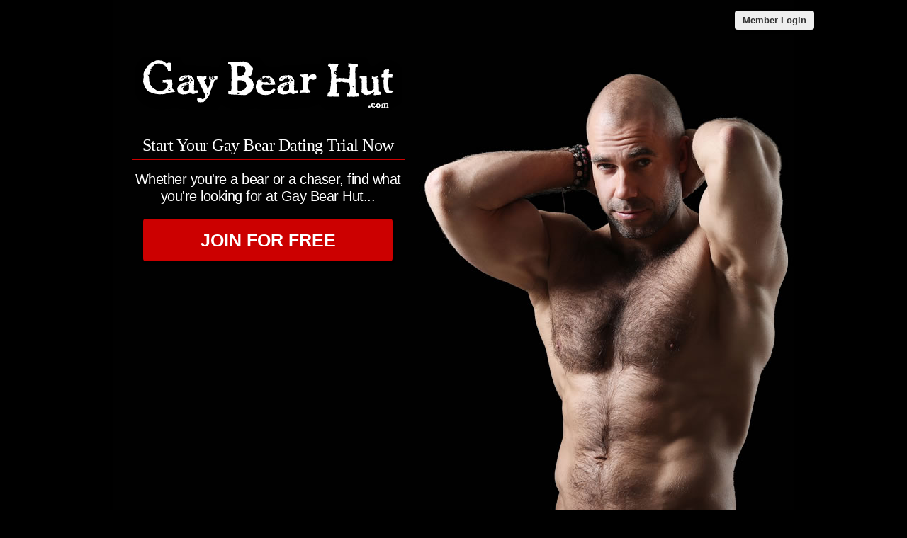

--- FILE ---
content_type: text/html; charset=UTF-8
request_url: https://au.gaybearhut.com/
body_size: 5325
content:
<!DOCTYPE html PUBLIC "-//W3C//DTD XHTML 1.0 Transitional//EN" "http://www.w3.org/TR/xhtml1/DTD/xhtml1-transitional.dtd">
<html xmlns="http://www.w3.org/1999/xhtml"  xml:lang="en-gb" lang="en-gb">
<head>
<!-- base href="https://au.gaybearhut.com" -->
<meta name="viewport" content="width=device-width, initial-scale=1, user-scalable=0">
<meta http-equiv="X-UA-Compatible" content="IE=Edge">
<title>Gay Bear Dating Australia - View Your Hairy Bear Matches For Free Today</title>
<meta name="description" content="Join one of Australia's largest Gay Bear Dating Websites for free. Our service is fun, secure and easy to use." />
<meta name="keywords" content="gay bear dating, hairy bear date, Gay Bear dating, bear singles" />
<meta property="og:title" content="Gay Bear Dating Australia - View Your Hairy Bear Matches For Free Today" />
<meta property="og:description" content="Join one of Australia's largest Gay Bear Dating Websites for free. Our service is fun, secure and easy to use." />
<meta property="og:url" content="https://au.gaybearhut.com//" />
<meta property="og:site_name" content="Gay Bear Dating Australia" />
<meta itemprop="name" content="Gay Bear Dating Australia" />
<meta itemprop="description" content="Join one of Australia's largest Gay Bear Dating Websites for free. Our service is fun, secure and easy to use." />

<meta property="og:image" content="https://au.gaybearhut.com/images/gay-bear-hut-dating-share-com.jpg" />
<meta itemprop="image" content="https://au.gaybearhut.com/images/gay-bear-hut-dating-share-com.jpg" />
<meta name="robots" content="index, follow">
<link href="/favicon.ico" rel="shortcut icon" type="image/x-icon">
<link rel="stylesheet" href="/css/style.css" type="text/css" media="projection, screen">
<link rel="canonical" href="https://au.gaybearhut.com/">
<script src="https://code.jquery.com/jquery-3.4.1.js"></script>
<script src="https://cdn.jsdelivr.net/npm/jquery-validation@1.17.0/dist/jquery.validate.min.js"></script>
</head>
<body class="homePage">
<div id="container">
  <header class="row"> <a href="https://secure.gaybearhut.com/login">
    <button type="submit" class="login">Member Login</button>
    </a> </header>
  <div id="wrap" style="visibility: visible; opacity: 1;">
    <div id="splash" class="homePage">
      <div id="splashLeft">
        <div class="logo"><a href="/"><img src="/images/gay-bear-hut-dating-logo.png" alt="Gay Bear Dating" /></a></div>
        <a name="joinNow"></a>

<div class="form-main reg">
  <div>
    <h2>Start Your Gay Bear Dating Trial Now</h2>
  </div>
<br /><h3>Whether you're a bear or a chaser, find what you're looking for at Gay Bear Hut...</h3><br />
<a href="https://secure.gaybearhut.com/s/register/03e60a6e-ddf4-4a02-8be2-8e444c599316/"><button style="width:80%" type="button" class="wld-button submit">Join For Free</button></a>
</div>

      </div>
    </div>
  </div>
  <div class="content">
    <div class="tabs">
      <ul class="tab-links">
        <li class="active"><a href="#tab1">What is Gay Bear Hut?</a></li>
        <li><a href="#tab2">Your Local Bear Playmates</a></li>
        <li><a href="#tab3">Search A Bit Harder</a></li>
      </ul>
      <div class="tab-content">
        <div id="tab1" class="tab active">
                    <h1>Welcome to Gay Bear Dating Australia</h1>
          <p>Probably Australia's largest hairy bear dating website. If you're looking for a local gay bear website, you've come to the right place. Gay Bear Hut has been getting guys together since 2012 and we're stonger and hairier than ever.</p>
          <div class="clearfix"></div>
          <div> <span class="wld_container">
            <h3>Check out our latest members...</h3>
            <br />
            <script type="text/javascript" src="https://s.hubpeople.ai/api/badge/js/siteid|24978_limit|8_amin|22_amax|44"></script>            <br />
                        <div class="clearfix"></div>
            </span> </div>
          <div class="clearfix"></div>
        </div>
        <div id="tab2" class="tab">
          <div class="tabLeft">
            <h3>Want a peep at a few bears closer to home?</h3>
            <p>We have plenty of bears looking fun and love in every city across the country. See who is looking for single gay guys near you...</p>
          </div>
          <div class="tabRight">
            <form  class="form-main" action='/sex-dating-members.html' id='myForm' method='get'>
              <div class="form-row">
                <label> <span>Select your city:</span>
                  <select name='region' onchange="this.form.submit();">
                    <option value='adelaide'>Adelaide</option>
<option value='albany'>Albany</option>
<option value='alice-springs'>Alice Springs</option>
<option value='albury-wodonga'>Albury-Wodonga</option>
<option value='ballarat'>Ballarat</option>
<option value='bathurst'>Bathurst</option>
<option value='bendigo'>Bendigo</option>
<option value='bunbury'>Bunbury</option>
<option value='bundaberg'>Bundaberg</option>
<option value='burnie-devonport'>Burnie-Devonport</option>
<option value='brisbane'>Brisbane</option>
<option value='cairns'>Cairns</option>
<option value='canberra-queanbeyan'>Canberra-Queanbeyan</option>
<option value='central-coast'>Central Coast</option>
<option value='coffs-harbour'>Coffs Harbour</option>
<option value='darwin'>Darwin</option>
<option value='devonport'>Devonport</option>
<option value='dubbo'>Dubbo</option>
<option value='geelong'>Geelong</option>
<option value='geraldton'>Geraldton</option>
<option value='gladstone'>Gladstone</option>
<option value='gold-coast-tweed-heads'>Gold Coast-Tweed Heads</option>
<option value='hervey-bay'>Hervey Bay</option>
<option value='hobart'>Hobart</option>
<option value='kalgoorlie-boulder'>Kalgoorlie-Boulder</option>
<option value='latrobe-valley'>Latrobe Valley</option>
<option value='launceston'>Launceston</option>
<option value='lismore'>Lismore</option>
<option value='mackay'>Mackay</option>
<option value='maitland'>Maitland</option>
<option value='melbourne'>Melbourne</option>
<option value='melton'>Melton</option>
<option value='mildura'>Mildura</option>
<option value='mount-gambier'>Mount Gambier</option>
<option value='newcastle'>Newcastle</option>
<option value='nowra-bomaderry'>Nowra-Bomaderry</option>
<option value='orange'>Orange</option>
<option value='palmerston'>Palmerston</option>
<option value='perth'>Perth</option>
<option value='port-macquarie'>Port Macquarie</option>
<option value='richmond-windsor'>Richmond-Windsor</option>
<option value='rockhampton'>Rockhampton</option>
<option value='shepparton-mooroopna'>Shepparton-Mooroopna</option>
<option value='sunbury'>Sunbury</option>
<option value='sunshine-coast'>Sunshine Coast</option>
<option value='sydney'>Sydney</option>
<option value='tamworth'>Tamworth</option>
<option value='traralgon'>Traralgon</option>
<option value='toowoomba'>Toowoomba</option>
<option value='townsville-thuringowa'>Townsville-Thuringowa</option>
<option value='wagga-wagga'>Wagga Wagga</option>
<option value='warrnambool'>Warrnambool</option>
<option value='whyalla'>Whyalla</option>
<option value='wollongong'>Wollongong</option>
                  </select>
                </label>
              </div>
              <div class="form-row">
                              </div>
            </form>
            <form class="form-main" action='/sex-dating-members.html' id='myForm' method='get'>
              <div class="form-row">
                <label> <span>Or your region:</span>
                  <select name='region' onchange="this.form.submit();">
                    <option value="australian-capital-territory" >Australian Capital Territory</option>
<option value="new-south-wales" >New South Wales</option>
<option value="northern-territory" >Northern Territory</option>
<option value="queensland" >Queensland</option>
<option value="south-australia" >South Australia</option>
<option value="tasmania" >Tasmania</option>
<option value="victoria" >Victoria</option>
<option value="western-australia" >Western Australia</option>                  </select>
                </label>
              </div>
              <div class="form-row">
                              </div>
            </form>
          </div>
        </div>
        <div id="tab3" class="tab">
          <div class="tabLeft">
            <h3>Try our simple bear search tool</h3>
            <p>Our goal is to make finding guys near you as easy as possible.<br />

            Give our cheky search form a bash... </p>
          </div>
          <div class="tabRight">
            <form class="form-main" action='/sex-dating-members.html' id='myForm' method='get'>
              <div class="form-row">
                <label> <span>I'm looking for a bear:</span>
                </label>
              </div>
              <div class="form-row">
                <label> <span>Located in:</span>
                  <select name='region'>
                    <option value="australian-capital-territory" >Australian Capital Territory</option>
<option value="new-south-wales" >New South Wales</option>
<option value="northern-territory" >Northern Territory</option>
<option value="queensland" >Queensland</option>
<option value="south-australia" >South Australia</option>
<option value="tasmania" >Tasmania</option>
<option value="victoria" >Victoria</option>
<option value="western-australia" >Western Australia</option>                  </select>
                </label>
              </div>
              <div class="form-row">
                <label> <span>Aged between:</span>
                  <select name="minage">
  <option>18</option>
  <option>19</option>
  <option selected="selected">20</option>
  <option>21</option>
  <option>22</option>
  <option>23</option>
  <option>24</option>
  <option>25</option>
  <option>26</option>
  <option>27</option>
  <option>28</option>
  <option>29</option>
  <option>30</option>
  <option>31</option>
  <option>32</option>
  <option>33</option>
  <option>34</option>
  <option>35</option>
  <option>36</option>
  <option>37</option>
  <option>38</option>
  <option>39</option>
  <option>40</option>
  <option>41</option>
  <option>42</option>
  <option>43</option>
  <option>44</option>
  <option>45</option>
  <option>46</option>
  <option>47</option>
  <option>48</option>
  <option>49</option>
  <option>50</option>
  <option>51</option>
  <option>52</option>
  <option>53</option>
  <option>54</option>
  <option>55</option>
  <option>56</option>
  <option>57</option>
  <option>58</option>
  <option>59</option>
  <option>60</option>
  <option>61</option>
  <option>62</option>
  <option>63</option>
  <option>64</option>
  <option>65</option>
  <option>66</option>
  <option>67</option>
  <option>68</option>
  <option>69</option>
  <option>70</option>
  <option>71</option>
  <option>72</option>
  <option>73</option>
  <option>74</option>
  <option>75</option>
  <option>76</option>
  <option>77</option>
  <option>78</option>
  <option>79</option>
  <option>80</option>
  <option>81</option>
  <option>82</option>
  <option>83</option>
  <option>84</option>
  <option>85</option>
  <option>86</option>
  <option>87</option>
  <option>88</option>
  <option>89</option>
  <option value="90">90+</option>
</select>
and
<select name="maxage" title="Select the oldest age of your date">
  <option>18</option>
  <option>19</option>
  <option>20</option>
  <option>21</option>
  <option>22</option>
  <option>23</option>
  <option>24</option>
  <option>25</option>
  <option>26</option>
  <option>27</option>
  <option>28</option>
  <option>29</option>
  <option>30</option>
  <option>31</option>
  <option>32</option>
  <option>33</option>
  <option>34</option>
  <option>35</option>
  <option>36</option>
  <option>37</option>
  <option>38</option>
  <option>39</option>
  <option>40</option>
  <option>41</option>
  <option>42</option>
  <option>43</option>
  <option>44</option>
  <option selected="selected">45</option>
  <option>46</option>
  <option>47</option>
  <option>48</option>
  <option>49</option>
  <option>50</option>
  <option>51</option>
  <option>52</option>
  <option>53</option>
  <option>54</option>
  <option>55</option>
  <option>56</option>
  <option>57</option>
  <option>58</option>
  <option>59</option>
  <option>60</option>
  <option>61</option>
  <option>62</option>
  <option>63</option>
  <option>64</option>
  <option>65</option>
  <option>66</option>
  <option>67</option>
  <option>68</option>
  <option>69</option>
  <option>70</option>
  <option>71</option>
  <option>72</option>
  <option>73</option>
  <option>74</option>
  <option>75</option>
  <option>76</option>
  <option>77</option>
  <option>78</option>
  <option>79</option>
  <option>80</option>
  <option>81</option>
  <option>82</option>
  <option>83</option>
  <option>84</option>
  <option>85</option>
  <option>86</option>
  <option>87</option>
  <option>88</option>
  <option>89</option>
  <option value="90">90+</option>
</select>
                </label>
              </div>
              <div class="form-row">
                <button type="submit">Search</button>
              </div>
            </form>
          </div>
        </div>
      </div>
    </div>
    <div class="copyArea">
      <div class="first copyWhite">
        <div class="copyPic upper"> <img src="/images/loading.gif" data-src="/images/find-local-hairy-bears-for-love.jpg" alt="What Is Fuck Buddies Dating" class="lazy" />
          <noscript>
          <img src="/images/find-local-hairy-bears-for-love.jpg" alt="What Is Fuck Buddies Dating">
          </noscript>
        </div><div class="copyContainer">
          
<h3>What Is Gay Bear Dating?</h3>
<br />
<p>Ours is one of the largest gay bear dating websites in the UK today. Whether you are looking for singles looking for fun or a serious realtionship, you've coem to the right place</p>

<p>



The days are gone when we had to write awkward personal ads for our favourite magazine, or fumblings with strangers you know nothing about. Thanks to specialist dating websites such as ours finding a locvable and huggable bear has never been easier. Just <a href="#top">sign up</a>, post your own cheeky dating profile with your cheekiest photo (no pun intended) and start meeting guys tonight. It really is that simple.</p>


<p>Don't Miss Out! <a href="#top">Register Now</a>. 


                  </div>
      </div><div class="second copyWhite">
        <div class="copyPic above"> <img src="/images/loading.gif" data-src="/images/big-hairy-gay-sex-dating-website.jpg" alt="Simple Online Sex Dating" class="lazy" />
          <noscript>
          <img src="/images/big-hairy-gay-sex-dating-website.jpgg" alt="Simple Online Sex Dating">
          </noscript>
        </div>
        <div class="copyContainer">
          <h3>Why Choose Gay Bear Hut?</h3>
          <p>With so many members across the country, ours is one of Australia's biggest and trusted gay dating dating website, with award winning customer service.</p>
          <h4>Simple...</h4>
          <p>Or service has been designed in such a way that it really couldn't be easier to use. Finding and hooking up with other guys is simple, quick and fun. Either browse our members by postcode, town or region. You'll be chatting wht potential bear hugs in minutes.</p>
          <h4>Safety First</h4>
          <p>We take your safety and privacy very seriously. Our team of moderators work, checking each and every member profile on our website, ensuring everyone who uses our service is who they say they are. Your personal details are kept firmly under lock and key.</p>
        </div><div class="copyPic below"><img src="/images/loading.gif" data-src="/images/big-hairy-gay-sex-dating-website.jpg" alt="Simple Online Sex Dating" class="lazy" />
          <noscript>
          <img src="/images/big-hairy-gay-sex-dating-website.jpg" alt="Simple Online Sex Dating">
          </noscript>
        </div>
      </div>
    </div>
  </div>

    <div class="content">
    <div class="tabs">
            <div class="tab-content">
        <div id="tab5" class="tab active">
          <h3>Getting the most out of your gay bear dating account</h3>

<p>Finding exactly what you are looking for in love isn't always easy, is it? We all have certain types, things we like and things we definitely don't! But how do you get that across online? Online dating can be a bit of a minefield, especially in the gay world! We've all heard about the apps, the horror stories and the hilarious anecdotes! But, online dating for gay men doesn't have to be all like that!</p>

<p>If you go down to the woods today, you could be in for a big surprise! There's more than just three little bears where you're headed and you're one step closer to feeling "just right", whether you like your porridge hot, warm or stone cold, Gay Bear Hut is here to help! You're one step closer to tasting that sweet honey with us and you're going to love finding matches online with us!</p>

<p>At Gay Bear Hut, you can find precisely what you're looking for in your big gay bear! You can search for different types of bear; if you prefer a big hairless bear or you like a man with a mane, you can search them easily! If you like your bears to have a certain type of career, you can search for him! There's no limit to what tickles your pickle, so we try and accommodate that at every stage!</p>


<h3>Fun Features For Flirty Bears</h3>
<p>The features within Gay Bear Hut are purpose built to help you find what you are looking for! If it's fun, flirting and a little bear wrestling that you want, you can find it here! If it's romantic trips down to wood that you want - you can find it! If you're after a loving relationship with a bear to cuddle up and hibernate with, we can help you find that!</p>

<p>Join Gay Bear Hut today for free and get searching, flirting, messaging and matching! Fill in your profile with all of your details - what makes you tick, what you like in the bedroom, the whole shebang! Then get searching, having fun and finding your ideal Gay Bear!</p>












<br />
<br />


          <div class="clearfix"></div>
        </div>
      </div>
    </div>
  </div>
    <div style="clear: both"><br /></div>
  
  
  
  
    <div style="clear:both"></div>
</div>
<footer class="footer row noBorder">
  <div id="footerInner">
    <div class="logo"><a href="/"><img src="/images/gay-bear-hut-dating-logo-footer.png" alt="Singles Over " /></a>
      <p class="copy"><a href="https://secure.gaybearhut.com/account/terms" target="_blank">Terms of Service</a><br />
        <a href="https://secure.gaybearhut.com/account/privacy" target="_blank">Privacy Policy</a><br />
        <a href="https://secure.gaybearhut.com/account/cookie" target="_blank">Cookie Policy</a><br />
        
        Copyright &copy; 2026</p>
    </div>
    <div class="footerLinks menu1">
      <h3>Quick Links</h3>
      <ul>
        <li><a href="/register.html">Join For Free</a></li>
        <li><a href="/find-single-gay-bears.html">Search</a></li>
        <li><a href="https://secure.gaybearhut.com/login">Login</a></li>
                <li><a href="/gay-hairy-bear-singles.html">View Our Bears</a></li>
              </ul>
    </div>
    <div class="footerLinks menu2">
      <h3>More Info</h3>
      <ul>
        <li><a href="https://secure.gaybearhut.com/account/support" target="_blank">Contact Us</a></li>
        <li><a href="https://www.facebook.com/GayBearHut/" target="_blank">Facebook</a></li>
      </ul>
    </div>
    <div class="footerLinks international">
      <h3>Around The World</h3>
      <ul>
        <li class="au"><a href="https://au.gaybearhut.com">Australia</a></li>
        <li class="ca"><a href="https://ca.gaybearhut.com">Canada</a></li>
        <li class="ie"><a href="https://ie.gaybearhut.com">Ireland</a></li>
        <li class="nz"><a href="https://nz.gaybearhut.com">New Zealand</a></li>
        <li class="us"><a href="https://us.gaybearhut.com">United States</a></li>
        <li class="uk"><a href="https://www.gaybearhut.co.uk">United Kingdom</a></li>
        <li class="za"><a href="https://za.gaybearhut.com">South Africa</a></li>
      </ul>
    </div>
  </div>
  <div style="clear:both;"></div>
</footer>
</div>
</div>
<!-- /#container -->
<a href="#0" class="cd-top">Top</a>

<script>
$(function() { $("img.lazy").unveil(50); });
</script>
<script src="/js/main.js"></script>
<script defer src="https://static.cloudflareinsights.com/beacon.min.js/vcd15cbe7772f49c399c6a5babf22c1241717689176015" integrity="sha512-ZpsOmlRQV6y907TI0dKBHq9Md29nnaEIPlkf84rnaERnq6zvWvPUqr2ft8M1aS28oN72PdrCzSjY4U6VaAw1EQ==" data-cf-beacon='{"version":"2024.11.0","token":"e00ff40ddefe4cf6a06a9fcdffe30bff","r":1,"server_timing":{"name":{"cfCacheStatus":true,"cfEdge":true,"cfExtPri":true,"cfL4":true,"cfOrigin":true,"cfSpeedBrain":true},"location_startswith":null}}' crossorigin="anonymous"></script>
</body>
</html>

--- FILE ---
content_type: text/css
request_url: https://au.gaybearhut.com/css/style.css
body_size: 5636
content:
h1,
h2,
h3,
h4{letter-spacing:-.5px}
.modServices,
header,
section{margin:0 auto}
#threeColumn a:hover,
a{text-decoration:none}
#threeColumn span:hover,
a:hover{text-decoration:underline}
#splash ul.ticks li,
#splashLeft ul.links li,
.regionList ul,
ul.tab-links li{list-style:none;}
body{font-family:'Open Sans', Arial, Helvetica, Sans-serif;font-size:13px;margin:0;background:#000 url(/images/homepage_background.jpg) center top no-repeat;}
body.search, body.subPage{background-image:none;}
h1,
h2,
h3,
h4,
h5,
h6,
li,
ol,
p,
ul{font-weight:400;margin:0}
h1,
h2,
h3,
h4,
h5,
h6{font-family:adobe-garamond-pro, serif;color:#3C5286}
h2,
h3,
h4{line-height:1.2em}
h1{font-size:30px}
h2{font-size:25px}
h3,
h4{font-size:20px}
p{color:#252525;font-size:14px;line-height:21px}
input{font-family:'Open Sans', Arial, Helvetica, Sans-serif}
#container{width:100%;max-width:1600px;margin:0 auto -18px;position:relative;}
section{text-align:left}
.modServices{width:960px;max-width:80%}
#splash,
header{max-width:1048px}
#id129 section{width:984px}
img{border:none}
a{color:#C00;-webkit-transition:color .2s;-moz-transition:color .2s;-o-transition:color .2s;transition:color .2s}
.mobileHide{display:none!important}
.clearfix:after{content:".";display:block;clear:both;visibility:hidden;line-height:0;height:0}
.clearfix{display:inline-block}
html[xmlns] .clearfix{display:block}
* html .clearfix{height:1%}
blockquote{max-width:586px;margin:30px 0 30px -34px;background:url(/templates/main/images/blockQuote.png) 0 30px no-repeat}
blockquote p{max-width:552px;margin:0 0 0 34px!important;font-size:25px!important;line-height:34px!important;border-top:1px solid #d0d0d0;border-bottom:1px solid #d0d0d0;color:#363636;padding:22px 0 24px}
a:active{background-color:transparent}
header{height:50px}
header button.login{float:right;display:block;border-radius:4px;background-color:#eee;color:#333;font-weight:700;box-shadow:1px 2px 4px 0 rgba(0, 0, 0, .08);padding:6px 11px;font-size:1em;border:0;cursor:pointer;transition:all linear .15s;margin:15px 15px 0 0;overflow:hidden}
header button.login:hover{background-color:#fff}
button.link{display:block;border-radius:4px;background-color:#cc0000;color:#fff;font-weight:700;box-shadow:1px 2px 4px 0 rgba(0, 0, 0, .08);padding:6px 11px;font-size:1em;border:0;cursor:pointer;transition:all linear .15s;margin:15px 15px 0 0;overflow:hidden}
button.link:hover{background-color:#E70505}
#splashLeft p,
#splashLeft ul{color:#000;line-height:1.1em}
.content p{margin-top:10px;margin-bottom:5px}
.content h2{font-size:28px}
.content h3{font-size:25px}
.content h4{font-size:20px}
#splashLeft p,
#splashLeft ul,
.content h5{font-size:14px}
#splash{width:100%;margin:10px auto;}
#splash .wld_badge_item_detail{color:#ccc;}
#splash .logo{text-align:center;padding:20px 10% 0}
#splash.article .logo{text-align:center;padding:20px 10%}
#splash .logo img{width:100%;max-width:383px}
#splashLeft{width:50%;display:inline-block;height:650px;vertical-align:top}
#splashLeft p{width:90%}
#splashLeft ul{width:80%;margin-bottom:15px}
#splash.search #splashRight,
#splashRight{width:50%;height:550px;min-height:560px;display:inline-block;position:relative;color:#fff;}
#splashLeft ul li{margin-bottom:10px;color:#fff;}
#splash.homePage #splashRight{}
.moreMembers #splashLeft{width:55%;height:auto}
.moreMembers #splashRight{width:45%;height:auto;}
#splash.search #splashRight,
#splash.search #splashLeft{height:auto;}
.article #splashLeft{width:55%;height:auto}
.article #splashRight{width:45%;height:auto;}
.homePage #splashRight h1{max-width:280px;float:left}
.artThumb,
.form-main .sub{float:left}
#splash p{padding:0 15px 15px 30px;color:#fff;clear:both}
#splash p.helpTip{padding:15px 0 15px 0;margin:0 auto;color:#CCC;font-size:10px;}
#splash h2,
#splash h3{padding:0 15px 5px 15px;clear:both;color:#fff;}

#splash h3 { font-family:'Open Sans', Arial, Helvetica, Sans-serif; }
#splash h1{padding:15px 15px 5px 30px;clear:both;color:#fff;}
.form-main{clear:left;max-width:440px;padding:25px;font:700 14px;text-align:center;margin:10px auto}
.form-main .form-row{text-align:left;margin-bottom:10px}
.form-main .form-title-row{text-align:center;margin-bottom:25px}
.form-main h2{display:inline-block;box-sizing:border-box;color:#4c565e;font-size:24px;padding:0 10px 5px;border-bottom:2px solid #C00;margin:0}
.form-main .form-row>label span{display:inline-block;box-sizing:border-box;color:#fff;width:130px;text-align:right;vertical-align:top;padding:12px 20px 12px 10px;font-size:1em;font-weight:700;white-space:nowrap}
.tab .form-main .form-row>label span{color:#000;}
.form-main .deskButton{margin:0 0 0 134px;width:240px;}
#threeColumn .threeColumnItem .center,
.video h2{text-align:center}
.form-main input,
.form-main select{color:#5f5f5f;padding:8px;border:1px solid #a8a8a8;box-shadow:1px 2px 4px 0 rgba(0, 0, 0, .08);box-sizing:border-box}
/* .form-main input{width:240px}
.form-main select{background-color:#fff;max-width:240px} */
.form-main button{display:block;border-radius:4px;background-color:#C00;color:#fff;font-weight:700;box-shadow:1px 2px 4px 0 rgba(0, 0, 0, .08);padding:14px 22px;font-size:1em;border:0;margin:0 auto;cursor:pointer}
.wld-field:not(.wld-field--confirm) .wld-field__caption { text-align:center; margin-bottom: 10px; }
.wld-field:not(.wld-field--confirm) .wld-field__caption label { font-size: 22px!important; margin: 0 auto; color:#fff; text-align:center!important; }
.form-main button{display:block;border-radius:4px;background-color:#C00;color:#fff;font-weight:700;box-shadow:1px 2px 4px 0 rgba(0, 0, 0, .08);padding:14px 22px;font-size:1em;border:0;margin:0 auto;cursor:pointer}
.artThumb{margin:0 15px 15px 0}
#splash ul.ticks{font-size:14px;margin:15px 0 10px 30px;padding:0}
#splash ul.ticks li{margin:0 0 5px;padding:0 0 0 20px;background:url(/images/bullet_splash_red.png) bottom left no-repeat}
#threeColumn{max-width:1048px;padding:0;margin:0 auto;background:#fff}
#threeColumn .threeColumnItem{width:28.3%;display:inline-block;margin:0 2.5%;vertical-align:top;padding-top:20px}
#threeColumn img{width:100%}
#threeColumn span{color:#C00}
#threeColumn .threeColumnItem h4{font-size:20px;letter-spacing:2px;margin:14px 0 4px}
#threeColumn .threeColumnItem p{font-size:15px;color:#252525;padding:0 10px 0 0}
.content p{max-width:100%;margin:0 auto 15px;box-sizing:border-box;-moz-box-sizing:border-box;-webkit-box-sizing:border-box;color:#252525;font-size:15px;line-height:1.6em}




.copyWhite{background:#fff;margin-bottom:20px}
.copyArea{width:1044px;max-width:100%;margin:20px auto 40px}
.copyArea .copyPic{display:inline-block;vertical-align:middle;width:48%;text-align:center}
.copyArea .copyPic img{max-width:90%;padding:5%}
.copyArea .second .above{display:none}
.copyArea .second .below img{float:right}
.copyContainer{display:inline-block;vertical-align:top;width:52%;padding-bottom:20px}
.finish{display:none}
.copyArea .wide{width:100%}
.video{padding:10px 0 20px}
.video h2{margin:20px}
.copyContainer p{padding:0 20px}
.copyContainer h3{padding:5% 20px 0}
.copyContainer h4{padding:10px 20px 0;text-align:left}
.copyContainer p,
.copyContainer ul{width:auto;font-size:15px}
.copyContainer ul{padding-left:25px}
.copyContainer .c2aList{padding-left:0}
#wld_container{margin:0 auto;display:inline-block}
.wld_container{display:block;text-align:center}
#wld_badge_inner{padding:30px}
.wld_badge_item{margin:0 10px;padding:0;height:162px;display:inline-block}
.wld_badge_item img{border:1px solid #ccc;padding:5px 5px 15px;background:#F7F7F2}
.wld_badge_item_detail{margin-top:5px;font-size:10px;width:100%;overflow:hidden;text-align:center;color:#666;}
#splashRight .wld_badge_item_detail{color:#fff}
.grecaptcha-badge { visibility: hidden; } /** reCaptchaGoGo **/

@media (max-width:975px) and (min-width:565px){.homePage .wld_badge_item{margin:0 6px;padding:0;height:162px;display:inline-block}
.homePage #wld_badge_item_8{display:none!important}
}
@media (max-width:2000px) and (min-width:862px){.subPage #wld_badge_item_17,
.subPage #wld_badge_item_18,
.subPage #wld_badge_item_19,
.subPage #wld_badge_item_20,
.subPage #wld_badge_item_21,
.subPage #wld_badge_item_22,
.subPage #wld_badge_item_23,
.subPage #wld_badge_item_24{display:none!important}
}
@media (max-width:974px){.login #wld_badge_item_7,
.login #wld_badge_item_8{display:none!important}
}
@media (max-width:924px) and (min-width:864px){.subPage .wld_badge_item{margin:0 6px;padding:0;height:162px;display:inline-block}
}
@media (max-width:864px) and (min-width:733px){.subPage span.men #wld_badge_item_14,
.subPage span.men #wld_badge_item_16,
.subPage span.men #wld_badge_item_18,
.subPage span.men #wld_badge_item_20,
.subPage span.men #wld_badge_item_22,
.subPage span.men #wld_badge_item_24,
.subPage span.women #wld_badge_item_13,
.subPage span.women #wld_badge_item_15,
.subPage span.women #wld_badge_item_17,
.subPage span.women #wld_badge_item_19,
.subPage span.women #wld_badge_item_21,
.subPage span.women #wld_badge_item_23{display:none!important}
}
@media (max-width:732px) and (min-width:612px){.subPage span.men #wld_badge_item_12,
.subPage span.men #wld_badge_item_14,
.subPage span.men #wld_badge_item_16,
.subPage span.men #wld_badge_item_18,
.subPage span.men #wld_badge_item_20,
.subPage span.men #wld_badge_item_22,
.subPage span.men #wld_badge_item_24,
.subPage span.women #wld_badge_item_11,
.subPage span.women #wld_badge_item_13,
.subPage span.women #wld_badge_item_15,
.subPage span.women #wld_badge_item_17,
.subPage span.women #wld_badge_item_19,
.subPage span.women #wld_badge_item_21,
.subPage span.women #wld_badge_item_23{display:none!important}
}
@media (max-width:611px) and (min-width:490px){.subPage span.men #wld_badge_item_18,
.subPage span.men #wld_badge_item_20,
.subPage span.men #wld_badge_item_22,
.subPage span.men #wld_badge_item_24,
.subPage span.women #wld_badge_item_17,
.subPage span.women #wld_badge_item_19,
.subPage span.women #wld_badge_item_21,
.subPage span.women #wld_badge_item_23{display:none!important}
}
@media (max-width:490px) and (min-width:200px){.subPage span.men #wld_badge_item_14,
.subPage span.men #wld_badge_item_16,
.subPage span.men #wld_badge_item_18,
.subPage span.men #wld_badge_item_20,
.subPage span.men #wld_badge_item_22,
.subPage span.men #wld_badge_item_24,
.subPage span.women #wld_badge_item_13,
.subPage span.women #wld_badge_item_15,
.subPage span.women #wld_badge_item_17,
.subPage span.women #wld_badge_item_19,
.subPage span.women #wld_badge_item_21,
.subPage span.women #wld_badge_item_23{display:none!important}
}
@media (max-width:800px) and (min-width:691px){.homePage #wld_badge_item_7,
.homePage #wld_badge_item_8{display:none!important}
}
@media (max-width:690px) and (min-width:567px){.homePage #wld_badge_item_6,
.homePage #wld_badge_item_7,
.homePage #wld_badge_item_8{display:none!important}
}
@media (max-width:566px) and (min-width:483px){,
.homePage #wld_badge_item_6,
.homePage #wld_badge_item_7,
.homePage #wld_badge_item_8{display:inline-block!important}
}
@media (max-width:482px){.homePage #wld_badge_item_7,
.homePage #wld_badge_item_8{display:none!important}
}
@media (max-width:360px){.wld_badge_item{margin:0 4px}
}
.joinLink{display:none}
.tabs{width:100%;max-width:1048px;margin:20px auto}
ul.tab-links{font-size:1.2em;margin:2em 0 0;padding:0 0 13px;border-bottom:1px solid #ddd;line-height:1em}
ul.tab-links:after{display:block;clear:both;content:''}
ul.tab-links li{margin:0;float:left; border-bottom: none; margin-bottom: -1px;}
@media screen and (-webkit-min-device-pixel-ratio:0) { ul.tab-links li{ margin-bottom:-2px;} }
ul.tab-links a{background:#eee;padding:10px 30px;margin-right:1em;border-top-left-radius:5px;border-top-right-radius:5px;border:1px solid #ddd;text-decoration:none;transition:all linear .15s;color:#4c4c4c}
ul.tab-links a:hover{background:#fff;text-decoration:none}
li.active a:hover,
ul.tab-links li.active a{background:#fff;color:#4c4c4c;border-bottom-color:#fff}
ul.tab-members{width:90%!important;margin:10px 30px 20px!important;padding:0 0 13px;border-bottom:1px solid #ddd;line-height:1em!important}
ul.tab-members li{margin-bottom:-2px!important;float:right}
.tab{display:none;background:#fff;margin-top:0;padding-top:3px}
.tab.active{display:block}
.tab .tabLeft,
.tab .tabRight{width:45%;display:inline-block}
.tab h3, .tab h1{margin:20px 0 0 20px}
.tab p{margin:5px 20px 10px 20px}
.tab .tabLeft{padding-bottom:20px;vertical-align:top}
.tab .tabRight{padding-top:20px;position:relative}
.tab .tabRight .form-main{padding:5px;margin:0 0 0 30px}
.tab,::-ms-backdrop{margin-top:-2px}
.alternative{max-width:1048px;padding:0 0 20px;margin:20px auto}
.alternative .left{width:48.5%;float:left}
.alternative .right{width:48.5%;float:right}
.regionList{width:20%;float:left}
.regionList ul li.parent{margin:10px 0 5px}
.steps{margin:20px 0 20px 25px;padding:0}
.steps li{float:left;width:22%;display:block;background:#f4f4f4;margin:15px 23px 0 0;border:1px solid #e2e2e2}
.steps li .hdr{background:#8BC53F;color:#fff;text-align:center;width:40%;margin:-15px 15px 0 10px;padding:4px 0;text-shadow:0 2px 2px rgba(0, 0, 0, .5);box-shadow:0 1px 1px rgba(0, 0, 0, .5)}
.steps li p{font-size:13px;margin:10px}
.steps li h4{font-size:18px;margin:15px 0 0 10px}
.steps li span{background:#069;margin:0 auto}
.vidWrapper{width:80%;max-width:740px;margin:0 auto}
.vidContainer{position:relative;padding-bottom:56.25%;padding-top:30px;height:0;overflow:hidden}
.vidContainer embed,
.vidContainer iframe,
.vidContainer object{position:absolute;top:0;left:0;width:100%;height:100%}
@media (max-width:767px){.tab-links{display:none}
.tab{display:block}
#tab2,
#tab3{margin-top:20px}
.vidWrapper{width:100%;margin:0 auto}
}
.cd-top,
img.lazy{display:inline-block}
.cd-top{height:40px;width:40px;position:fixed;bottom:40px;right:10px;box-shadow:0 0 10px rgba(0, 0, 0, .05);overflow:hidden;text-indent:100%;white-space:nowrap;background:url(/images/cd-top-arrow.svg) center 50% no-repeat rgba(232, 98, 86, .8);visibility:hidden;opacity:0;-webkit-transition:opacity .3s 0s, visibility 0s .3s;-moz-transition:opacity .3s 0s, visibility 0s .3s;transition:opacity .3s 0s, visibility 0s .3s}
.cd-top.cd-fade-out,
.cd-top.cd-is-visible,
.no-touch .cd-top:hover{-webkit-transition:opacity .3s 0s, visibility 0s 0s;-moz-transition:opacity .3s 0s, visibility 0s 0s;transition:opacity .3s 0s, visibility 0s 0s}
.cd-top.cd-is-visible{visibility:visible;opacity:1}
.cd-top.cd-fade-out{opacity:.5}
.no-touch .cd-top:hover{background-color:#e86256;opacity:1}
@media only screen and (min-width:768px){.cd-top{right:20px;bottom:20px}
}
@media only screen and (min-width:1024px){main p{font-size:20px;font-size:1.25rem}
.cd-top{height:60px;width:60px;right:30px;bottom:30px}
}
img.lazy{max-width:100%;min-width:48px;min-height:48px;background-repeat:no-repeat;background-image:url(/images/loading.gif)}
@media only screen and (max-width:1080px){blockquote{margin:0 0 25px;background:url(/templates/main/images/blockQuote.png) 0 30px no-repeat}
blockquote p{max-width:552px;margin:0!important;padding:22px 0 24px 40px}
}
@media only screen and (max-width:980px){#wrap,
.content{width:100%}
#footerInner,
#twoColumn{box-sizing:border-box;-moz-box-sizing:border-box;-webkit-box-sizing:border-box}
.form-main .form-row>label span{width:110px;padding:12px 20px 12px 10px}
.form-main .deskButton{margin:0 0 0 110px;width:240px;}
}
@media only screen and (max-width:895px){#splash>div{height:auto}
.steps li{width:44%;height:120px}
.steps li h4{font-size:16px}
li.step3,
li.step4{margin-top:30px}
.form-main{padding:15px;max-width:80%;margin:20px auto 0}
.form-main h2{font-size:18px}
.form-main .form-row{max-width:300px;margin:12px auto;text-align:left}
.form-main .form-title-row{margin-bottom:15px}
.form-main .form-row>label span{display:block;text-align:left;padding:0 0 5px}
.form-main select{width:100%;max-width:none}
.form-main select.dob{width:32%}
.form-main input{width:100%}
.form-main .form-radio-buttons>div{margin:0 0 10px}
.form-main button{margin:0 auto}
.and{color:#3C5286;display:block;padding:0 0 5px;font-size:1em;font-weight:700}
.copyArea .copyPic,
.copyArea .second .above{display:block;width:100%}
.copyArea .second .below{display:none}
.copyArea .copyPic img{max-height:360px}
.copyArea .copyContainer{width:100%;margin-top:20px;margin-bottom:30px}
.copyArea{margin-top:20px}
}
@media only screen and (max-width:823px){#threeColumn .threeColumnItem{width:100%;margin:0 auto 30px;display:block}
#threeColumn .threeColumnItem h4,
#threeColumn .threeColumnItem p{padding:0 20px}
#splash>div{height:auto;padding:0 0 0;box-sizing:border-box;-moz-box-sizing:border-box;-webkit-box-sizing:border-box}
}
@media only screen and (max-width:768px){body{background-image:none;}
.desktopHide{display:none!important}
.mobileHide{display:block!important}
#splash.article>div,
#splash.moreMembers>div,
#splash.search #splashRight,
#splash>div{width:100%}
#splash.homePage #splashRight{background:url(/images/bg_splash_generic_3.jpg) right bottom no-repeat #fff}
.homePage #splash #splashLeft,
.register #splash #splashLeft{background:url(/images/bg_splash_image_03.jpg) right bottom no-repeat #000;background-size:length}
#splash #splashRight{border-top:20px solid;border-top-color:#000;min-height:inherit}
.joinLink{display:block; color:#fff!important}
.regionList{width:30%;float:left}
p{font-size:14px}
p.copy{font-size:12px}
h3{font-size:22px}
.copyArea .copyPic img{max-width:100%;padding:0}
}
@media only screen and (max-width:710px){.row{padding:0}
}
@media only screen and (max-width:680px){.tab .tabLeft,
.tab .tabRight{width:100%;display:inline-block}
.alternative .left,
.alternative .right{width:100%;float:none}
.alternative .right{margin-top:20px}
.tab .tabLeft{padding-bottom:10px;vertical-align:top}
.tab .tabRight{margin:0;padding-top:0;position:relative}
.tab .tabRight .form-main{padding:5px;margin:0 auto}
}
@media only screen and (max-width:610px){.form-main h2,
.steps li h4{font-size:18px}
.homePage #splash #splashLeft{background:url(/images/bg_splash_image_03.jpg) bottom right no-repeat #000;background-size:90%}
#splash.homePage #splashRight{background:url(/images/bg_splash_generic_3.jpg) right bottom no-repeat #fff;background-size:90%}
.steps li{width:90%;margin-top:30px}
.form-main{padding:15px;max-width:90%;margin:20px auto 0}
.form-main .form-row{max-width:300px;margin:12px auto;text-align:left}
.form-main .form-title-row{margin-bottom:15px}
.form-main .form-row>label span{display:block;text-align:left;padding:0 0 5px}
.form-main select{width:100%;max-width:none}
.form-main select.dob{width:32%}
.form-main input{width:100%}
.form-main .form-radio-buttons>div{margin:0 0 10px}
.form-main button{margin:0 auto}
}
@media only screen and (max-width:509px){h3{font-size:18px;line-height:1.4em;box-sizing:border-box;-moz-box-sizing:border-box;-webkit-box-sizing:border-box}
.regionList{width:40%;float:left}
.regionList li { line-height: 30px;}
}
@media only screen and (max-width:508px){.homePage #splash #splashLeft,
.register #splash #splashLeft{background:url(/images/bg_splash_image_small.jpg) no-repeat;background-size:contain;padding:0}
.form-main.reg{background-color:#fff;max-width:100%!important;margin:270px 0 0;min-height:224px}
homePage.form-main.reg {margin:20px 0 0!important}
#splash h2 { color:#333; }
.wld-field:not(.wld-field--confirm) .wld-field__caption label { color:#666; }
#splash h3{padding:0 15px 5px 15px;clear:both;color:#000;}
}
@media only screen and (max-width:530px){#splashLeft p{font-size:15px}
#splash{margin:0 auto 20px}

h5{margin-top:30px}
.content h4{font-size:23px}
.content h3{font-size:30px}
.content p{font-size:15px}
.copyArea{margin:20px auto 20px}
.copy{width:100%}
h1{font-size:30px}
header{height:45px}
header button.login{margin:8px 10px 0 0;overflow:hidden}
}
@media only screen and (max-width:508px){
/* #splash p { color:#333 }	 */
}

@media only screen and (max-width:490px){#splash #splashRight{border-top:20px solid;border-top-color:#000;min-height:inherit;background-size:contain}
footer{height:328px;overflow-x:hidden}
}
@media only screen and (max-width:450px){.form-main .form-row{margin:7px auto}
}
@media only screen and (max-width:415px){.form-main.reg{margin:200px 0 0}
homePage.form-main.reg {margin:20px 0 0!important}
body{overflow-x:hidden}
#threeColumn a{background-size:20px}
#threeColumn .threeColumnItem{margin-bottom:35px}
}
@media only screen and (max-width:360px){h3{font-size:16px}
#splash #splashRight h1{padding:15px 0 10px 30px;width:90%!important;float:none}
}
footer{width:100%;max-width:1048px;margin:10px auto;padding:0;clear:both}
footer.noBorder{border:0;margin-top:0}
footer .footerLinks,
footer .logo{float:left;width:25%}
footer .logo{margin:0}
footer .logo a img{width:80%;margin-bottom:20px}
footer a{color:#eee}
footer a:hover{color:#fff}
footer .logo .copy{bottom:3px;left:0;font-size:12px;line-height:18px;color:#eee}
footer .footerLinks h3{font-weight:700;font-size:16px;margin:30px 0 8px;color:#eee}
footer .footerLinks ul{margin:0;padding:0;list-style:none;font-size:12px;line-height:19px}
footer .international a:before{content:"";float:left;width:16px;height:11px;margin:4px 12px 0 0;background:url(/images/int-flags.png)}
footer .international .au a:before{background-position:112px 0}
footer .international .ca a:before{background-position:96px 0}
footer .international .ie a:before{background-position:80px 0}
footer .international .nz a:before{background-position:64px 0}
footer .international .us a:before{background-position:48px 0}
footer .international .uk a:before{background-position:32px 0}
footer .international .za a:before{background-position:16px 0}
footer .international .ch a:before{background-position:128px 0}
footer .international .au a:hover:before{background-position:112px -11px}
footer .international .ca a:hover:before{background-position:96px -11px}
footer .international .ie a:hover:before{background-position:80px -11px}
footer .international .nz a:hover:before{background-position:64px -11px}
footer .international .us a:hover:before{background-position:48px -11px}
footer .international .uk a:hover:before{background-position:32px -11px}
footer .international .za a:hover:before{background-position:16px -11px}
footer .international .ch a:hover:before{background-position:128px -11px}
footer .footerLinks a{color:#eee;text-decoration:none}
footer .footerLinks a:hover{color:#fff;text-decoration:underline}
@media only screen and (max-width:768px){footer,
footer.row{padding:0}
footer{margin:40px 0 0;max-width:100%;overflow-y:hidden}
#footerInner{padding:0;margin:0}
footer .logo{width:45%!important;margin-left:15px!important}
.footerLinks,
footer .menu2{width:45%!important;margin-left:15px}
.menu2{clear:both}
.international,
.menu2{margin-top:15px}
footer h3{margin-top:0!important;margin-bottom:2px!important}
}






/* DGRP Form... 
------------------------------------------------ */

.signup { background: rgba(255,255,255,.2); display: flex; max-width: 403px; height: auto; margin: 50px auto 0 auto; padding: 20px; -webkit-border-radius: 4px; border-radius: 4px; position: relative; }


.signup__form { flex: 1; }
.signup .wld-component { height: 100%; }
.signup .wld-form { display: flex; height: 100%; flex-direction: column; }
.signup .wld-form__fields { flex: 1; display: flex; margin: 0 0 6px 0; }
.signup .wld-form__actions { display: flex; justify-content: space-between; }
.signup .wld-fieldgroup { flex: 1; align-self: center; display: none; }
.signup .wld-fieldgroup--active { display: block; }
.signup .wld-field__input { display: flex; }
/* add space between date pickers */
.signup .wld-input + .wld-input { }
#signup-dobday { -webkit-border-radius: 2px 0 0 2px; border-radius: 2px 0 0 2px; }
#signup-dobmonth {  border-radius: 0; }
#signup-dobyear { -webkit-border-radius: 0 2px 2px 0; border-radius: 0 2px 2px 0; }
.signup .wld-input--select,
.signup .wld-input--text { width: 100% }
/* confirmation fields */
.signup .wld-field--confirm { display: flex; flex-wrap: wrap; }
.signup .wld-field--confirm .wld-field__input { flex: 0; order: 0; }
.signup .wld-field--confirm .wld-field__caption { order: 1; flex: 1; }
/* hide <labels> */
.wld-field:not(.wld-field--confirm) .wld-field__caption { }
/*--Tooltip--*/
.signup .wld-field__help { background: #fff; color: #777; font-size: 11px; font-family: "Open sans", sans-serif; font-weight: 400; line-height: 13px; margin: 0;
    padding: 10px; width: 100%; height: auto; box-shadow: 0 0 4px rgba(0,0,0,.2); -webkit-border-radius: 15px; border-radius: 15px; position: absolute; bottom: 192px; display: flex; align-items: center; width: 383px; }
.signup .wld-field__help::before { content: ''; background: #fff; width: 1em; height: 1em; transform: rotate(45deg); position: absolute; bottom: -4px; left: 20px; }

.wld-form__suffix p { padding:10px 0 0 0!important; margin:0; font-size:12px!important; width:100%!important }

.signup input[type=checkbox] { width:auto!important; transform: scale(1.2); margin: 0 15px 0 10px; }
.signup .wld-field__caption { text-align:left; color:#FFF; }


/* GENERAL INPUT STYING
------------------------------------------------ */
.wld-input { font: inherit; }
.wld-input--text, .wld-input--select { display: block; color: #666; background: #fff; width: 100%; height: 60px; font-size: 16px; font-family: "Open sans", sans-serif; font-weight: 400; padding: 0; margin: 0; text-indent: 10px; border: 1px solid #ccc; box-shadow: none; -webkit-border-radius: 2px; border-radius: 2px; appearance:none; -moz-appearance:none; /* Firefox */ -webkit-appearance:none; /* Safari and Chrome */ }
.wld-input--select { background: url(/images/select-arrow1.png) no-repeat right #fff; background-size: 44px 60px; }
/*--Mozilla Text-indent Fix--*/
@-moz-document url-prefix() { .wld-input--text, .wld-input--select { text-indent: 10px!important; }
}
.wld-button { background: #CC0000; 
color: #fff; display: block; font-size: 25px!important; font-family: 'Open sans', sans-serif; font-weight: 600; margin: 0 auto; padding: 21px 0; text-transform: uppercase; text-decoration: none; line-height: 19px; height: 60px; text-align: center; border: 0; cursor: pointer; width: 100%; z-index: 9997; -webkit-border-radius: 2px; border-radius: 2px; -webkit-transition: all 200ms ease-in-out 100ms; -moz-transition: all 200ms ease-in-out 100ms; -ms-transition: all 200ms ease-in-out 100ms; -o-transition: all 200ms ease-in-out 100ms; transition: all 200ms ease-in-out 100ms; }
/* ERRORS
------------------------------------------------ */
.wld-error-overlay { position: absolute; background: #c00; font-size: 14px; font-family: 'Open sans', sans-serif; font-weight: 400; padding:.5em; margin-top: .75em; z-index: 9999; max-width: 15em; box-shadow: 0 3px 5px rgba(0,0,0,.2); border-radius: 4px; color: #fff; z-index: 9999; }
.wld-error-overlay::before { content: ''; width: 1em; height: 1em; transform: rotate(45deg); background: inherit; position: absolute; top: -.5em; }
@media screen and (-ms-high-contrast: active), (-ms-high-contrast: none) {
/* 
.signup .wld-field--confirm { margin-bottom: 60px }
.wld-input { margin-bottom: 60px } */
.signup { padding-top: 70px!important }
.wld-input--select { background:none!important; }
.signup .wld-form__actions { clear:both; margin-top: 80px; }
.wld-field__caption { margin-left: 20px!important; margin-top: 4px }
.signup .wld-field--confirm .wld-field__caption { padding-left: 20px; }
}
/*------------Media Queries------------*/
@media screen and (max-width: 610px) {
.signup { margin: 10px auto 0 auto; }

/* DGRP Form... 
------------------------------------------------ */

.signup { background: rgba(255,255,255,.2); display: flex; max-width: 403px; height: auto; margin: 50px auto 0 auto; padding: 20px; -webkit-border-radius: 4px; border-radius: 4px; position: relative; }


.signup__form { flex: 1; }
.signup .wld-component { height: 100%; }
.signup .wld-form { display: flex; height: 100%; flex-direction: column; }
.signup .wld-form__fields { flex: 1; display: flex; margin: 0 0 6px 0; }
.signup .wld-form__actions { display: flex; justify-content: space-between; }
.signup .wld-fieldgroup { flex: 1; align-self: center; display: none; }
.signup .wld-fieldgroup--active { display: block; }
.signup .wld-field__input { display: flex; }
/* add space between date pickers */
.signup .wld-input + .wld-input { }
#signup-dobday { -webkit-border-radius: 2px 0 0 2px; border-radius: 2px 0 0 2px; }
#signup-dobmonth {  border-radius: 0; }
#signup-dobyear { -webkit-border-radius: 0 2px 2px 0; border-radius: 0 2px 2px 0; }
.signup .wld-input--select,
.signup .wld-input--text { width: 100% }
/* confirmation fields */
.signup .wld-field--confirm { display: flex; flex-wrap: wrap; }
.signup .wld-field--confirm .wld-field__input { flex: 0; order: 0; }
.signup .wld-field--confirm .wld-field__caption { order: 1; flex: 1; }
/* hide <labels> */
.wld-field:not(.wld-field--confirm) .wld-field__caption { }
/*--Tooltip--*/
.signup .wld-field__help { background: #fff; color: #777; font-size: 11px; font-family: "Open sans", sans-serif; font-weight: 400; line-height: 13px; margin: 0;
    padding: 10px; width: 100%; height: auto; box-shadow: 0 0 4px rgba(0,0,0,.2); -webkit-border-radius: 15px; border-radius: 15px; position: absolute; bottom: 192px; display: flex; align-items: center; width: 383px; }
.signup .wld-field__help::before { content: ''; background: #fff; width: 1em; height: 1em; transform: rotate(45deg); position: absolute; bottom: -4px; left: 20px; }

.wld-form__suffix p { padding:10px 0 0 0!important; margin:0; font-size:12px!important; width:100%!important }

.signup input[type=checkbox] { width:auto!important; transform: scale(1.2); margin: 0 15px 0 10px; }
.signup .wld-field__caption { text-align:left; color:#FFF; }


/* GENERAL INPUT STYING
------------------------------------------------ */
.wld-input { font: inherit; }
.wld-input--text, .wld-input--select { display: block; color: #666; background: #fff; width: 100%; height: 60px; font-size: 16px; font-family: "Open sans", sans-serif; font-weight: 400; padding: 0; margin: 0; text-indent: 10px; border: 1px solid #ccc; box-shadow: none; -webkit-border-radius: 2px; border-radius: 2px; appearance:none; -moz-appearance:none; /* Firefox */ -webkit-appearance:none; /* Safari and Chrome */ }
.wld-input--select { background: url(/images/select-arrow1.png) no-repeat right #fff; background-size: 44px 60px; }
/*--Mozilla Text-indent Fix--*/
@-moz-document url-prefix() { .wld-input--text, .wld-input--select { text-indent: 10px!important; }
}
.wld-button { background: #CC0000; 
color: #fff; display: block; font-size: 25px!important; font-family: 'Open sans', sans-serif; font-weight: 600; margin: 0 auto; padding: 21px 0; text-transform: uppercase; text-decoration: none; line-height: 19px; height: 60px; text-align: center; border: 0; cursor: pointer; width: 100%; z-index: 9997; -webkit-border-radius: 2px; border-radius: 2px; -webkit-transition: all 200ms ease-in-out 100ms; -moz-transition: all 200ms ease-in-out 100ms; -ms-transition: all 200ms ease-in-out 100ms; -o-transition: all 200ms ease-in-out 100ms; transition: all 200ms ease-in-out 100ms; }
/* ERRORS
------------------------------------------------ */
.wld-error-overlay { position: absolute; background: #c00; font-size: 14px; font-family: 'Open sans', sans-serif; font-weight: 400; padding:.5em; margin-top: .75em; z-index: 9999; max-width: 15em; box-shadow: 0 3px 5px rgba(0,0,0,.2); border-radius: 4px; color: #fff; z-index: 9999; }
.wld-error-overlay::before { content: ''; width: 1em; height: 1em; transform: rotate(45deg); background: inherit; position: absolute; top: -.5em; }
@media screen and (-ms-high-contrast: active), (-ms-high-contrast: none) {
/* 
.signup .wld-field--confirm { margin-bottom: 60px }
.wld-input { margin-bottom: 60px } */
.signup { padding-top: 70px!important }
.wld-input--select { background:none!important; }
.signup .wld-form__actions { clear:both; margin-top: 80px; }
.wld-field__caption { margin-left: 20px!important; margin-top: 4px }
.signup .wld-field--confirm .wld-field__caption { padding-left: 20px; }
}
/*------------Media Queries------------*/
@media screen and (max-width: 610px) {
.signup { margin: 10px auto 0 auto; }
.signup .wld-field__caption { padding-left: 10px; }
.wld-input--select { text-indent: 0px;  }
}
@media screen and (max-width: 483px) {
    .signup .wld-field__help { width: auto; left: 0; margin: 0 20px; }
    .signup .wld-field__help::before { left: 0; right: 0; margin: auto; }
}
@media screen and (max-width: 443px) {
    .signup { background: none; border-radius: 0;}
    .signup .wld-field__help { bottom: 222px; }
}
@media screen and (max-width: 360px) {
    #signup-dobday, #signup-dobmonth, #signup-dobyear { text-indent: 5px!important; }
}
@media screen and (max-width: 340px) {
    #signup-dobmonth { letter-spacing: -1px; }
}
::-webkit-input-placeholder {
   color:transparent;
}

:-moz-placeholder { /* Firefox 18- */
   color:transparent; 
}

::-moz-placeholder {  /* Firefox 19+ */
   color:transparent; 
}

:-ms-input-placeholder {  
   color:transparent;
}

.signup .wld-field__caption { padding-left: 10px; }
.wld-input--select { text-indent: 0px;  }
}
@media screen and (max-width: 483px) {
    .signup .wld-field__help { width: auto; left: 0; margin: 0 20px; }
    .signup .wld-field__help::before { left: 0; right: 0; margin: auto; }
}
@media screen and (max-width: 443px) {
    .signup { background: none; border-radius: 0;}
    .signup .wld-field__help { bottom: 222px; }
}
@media screen and (max-width: 360px) {
    #signup-dobday, #signup-dobmonth, #signup-dobyear { text-indent: 5px!important; }
}
@media screen and (max-width: 340px) {
    #signup-dobmonth { letter-spacing: -1px; }
}
::-webkit-input-placeholder {
   color:transparent;
}

:-moz-placeholder { /* Firefox 18- */
   color:transparent; 
}

::-moz-placeholder {  /* Firefox 19+ */
   color:transparent; 
}

:-ms-input-placeholder {  
   color:transparent;
}